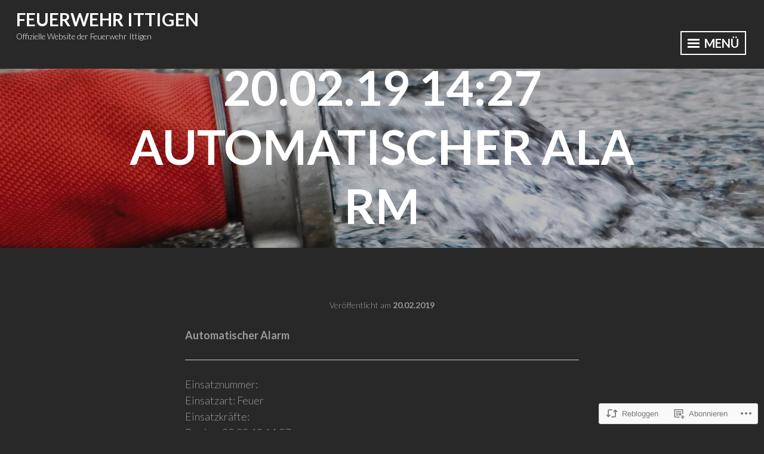

--- FILE ---
content_type: text/css;charset=utf-8
request_url: https://s0.wp.com/?custom-css=1&csblog=9hFY5&cscache=6&csrev=27
body_size: 92
content:
.singular .custom-logo,.error404 .custom-logo,.search-no-results .custom-logo{max-width:auto;max-height:100px}@media screen and (min-width: 784px){.singular .site-header,.error404 .site-header,.search-no-results .site-header{margin-bottom:100px;height:100px}}@media screen and (min-width: 1060px){.singular .menu-toggle,.error404 .menu-toggle,.search-no-results .menu-toggle,.has-custom-header .menu-toggle,.singular .menu-toggle.toggle-on,.error404 .menu-toggle.toggle-on,.search-no-results .menu-toggle.toggle-on,.has-custom-header .menu-toggle.toggle-on{position:fixed;margin-top:30px;z-index:100}}.single-thumbnail .entry-background{max-height:300px}.single-thumbnail .entry-header{height:200px;top:10%}